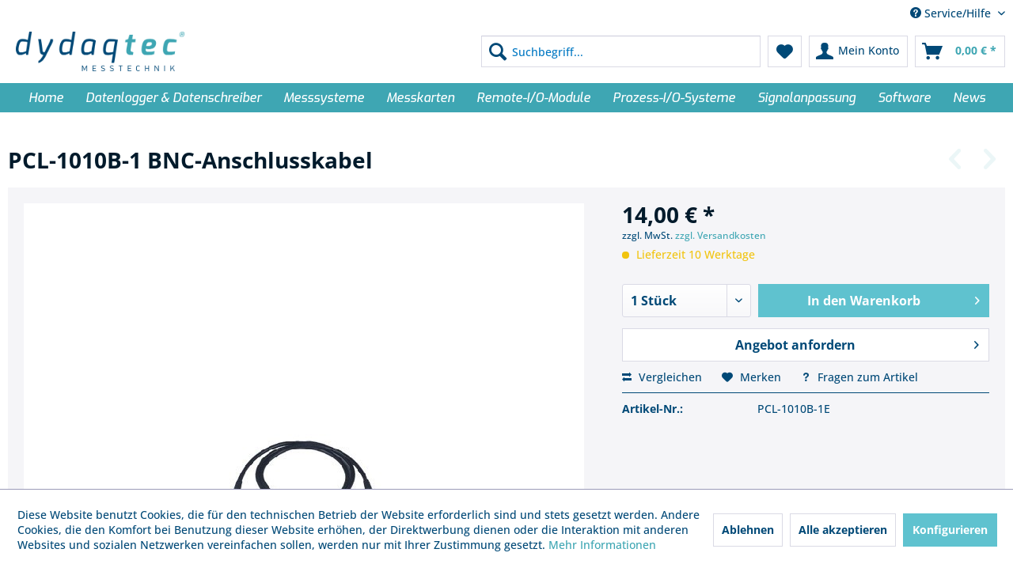

--- FILE ---
content_type: text/html; charset=UTF-8
request_url: https://www.dydaqtec.de/648/pcl-1010b-1-bnc-anschlusskabel
body_size: 15283
content:
<!DOCTYPE html> <html class="no-js" lang="de" itemscope="itemscope" itemtype="https://schema.org/WebPage"> <head> <meta charset="utf-8"> <meta name="author" content="" /> <meta name="robots" content="index,follow" /> <meta name="revisit-after" content="15 days" /> <meta name="keywords" content="Anschlusskabel,BNC,DAQ,Feldverdrahtung,Messtechnik,Messwerterfassung" /> <meta name="description" content="Das BNC-Anschlusskabel hat eine Länge von einem Meter." /> <meta property="og:type" content="product" /> <meta property="og:site_name" content="dydaqtec Online-Shop" /> <meta property="og:url" content="https://www.dydaqtec.de/648/pcl-1010b-1-bnc-anschlusskabel" /> <meta property="og:title" content="PCL-1010B-1 BNC-Anschlusskabel" /> <meta property="og:description" content="" /> <meta property="og:image" content="https://www.dydaqtec.de/media/image/d5/f0/d4/Anschlusskabel_PCL-1010B_S.jpg" /> <meta property="product:brand" content="Advantech" /> <meta property="product:price" content="14,00" /> <meta property="product:product_link" content="https://www.dydaqtec.de/648/pcl-1010b-1-bnc-anschlusskabel" /> <meta name="twitter:card" content="product" /> <meta name="twitter:site" content="dydaqtec Online-Shop" /> <meta name="twitter:title" content="PCL-1010B-1 BNC-Anschlusskabel" /> <meta name="twitter:description" content="" /> <meta name="twitter:image" content="https://www.dydaqtec.de/media/image/d5/f0/d4/Anschlusskabel_PCL-1010B_S.jpg" /> <meta itemprop="copyrightHolder" content="dydaqtec Online-Shop" /> <meta itemprop="copyrightYear" content="2014" /> <meta itemprop="isFamilyFriendly" content="True" /> <meta itemprop="image" content="https://www.dydaqtec.de/media/image/cb/00/1f/dydaqtec_logo.png" /> <meta name="viewport" content="width=device-width, initial-scale=1.0"> <meta name="mobile-web-app-capable" content="yes"> <meta name="apple-mobile-web-app-title" content="dydaqtec Online-Shop"> <meta name="apple-mobile-web-app-capable" content="yes"> <meta name="apple-mobile-web-app-status-bar-style" content="default"> <link rel="apple-touch-icon-precomposed" href="/themes/Frontend/Responsive/frontend/_public/src/img/apple-touch-icon-precomposed.png"> <link rel="shortcut icon" href="https://www.dydaqtec.de/media/unknown/83/71/97/Favicon_dydaqtec.ico"> <meta name="msapplication-navbutton-color" content="#3ea6b3" /> <meta name="application-name" content="dydaqtec Online-Shop" /> <meta name="msapplication-starturl" content="https://www.dydaqtec.de/" /> <meta name="msapplication-window" content="width=1024;height=768" /> <meta name="msapplication-TileImage" content="/themes/Frontend/Responsive/frontend/_public/src/img/win-tile-image.png"> <meta name="msapplication-TileColor" content="#3ea6b3"> <meta name="theme-color" content="#3ea6b3" /> <link rel="canonical" href="https://www.dydaqtec.de/648/pcl-1010b-1-bnc-anschlusskabel" /> <title itemprop="name">BNC-Anschlusskabel | dydaqtec Online-Shop</title> <link href="/web/cache/1768313116_445d765f0962da6d28b13b2bc6d9e0b8.css" media="all" rel="stylesheet" type="text/css" /> <script type="text/javascript">
var values_required = 'Dieses Feld ist erforderlich',
fehler = 0,
auswahl = 'Auswählen',
abwahl = 'Entfernen',
current_controler = 'detail',
isconfianfrage = false,
pixcid = 0,
showforward = 'true',
followcart = 'true',
pcform_plugin_controller = 'https://www.dydaqtec.de/Pixelconfi/Calculate',
blacklist_plugin_controller = 'https://www.dydaqtec.de/Pixelconfi/Blacklist';
</script> <script>
dataLayer = window.dataLayer || [];
// Clear the previous ecommerce object
dataLayer.push({ ecommerce: null });
// Push regular datalayer
dataLayer.push ({"pageTitle":"BNC-Anschlusskabel | dydaqtec Online-Shop","pageCategory":"Detail","pageSubCategory":"","pageCategoryID":0,"productCategoryPath":"","pageSubCategoryID":"","pageCountryCode":"de_DE","pageLanguageCode":"de","pageVersion":1,"pageTestVariation":"1","pageValue":1,"pageAttributes":"1","productID":648,"productStyleID":"","productEAN":"84733080","productName":"PCL-1010B-1 BNC-Anschlusskabel","productPrice":"14.00","productCategory":null,"productCurrency":"EUR","productColor":"","productRealColor":"","productSku":"PCL-1010B-1E"});
// Push new GA4 tags
dataLayer.push({"event":"view_item","ecommerce":{"currency":"EUR","value":"14.00","items":[{"item_id":"PCL-1010B-1E","item_name":"PCL-1010B-1 BNC-Anschlusskabel","affiliation":"dydaqtec Online-Shop","index":0,"item_brand":"Advantech","item_list_id":0,"item_list_name":"Category","price":"14.00","quantity":1}]}});
// Push Remarketing tags
function gtag(){dataLayer.push(arguments);}
gtag('consent', 'default', {
ad_storage: 'denied',
analytics_storage: 'denied',
ad_user_data: 'denied',
ad_personalization: 'denied',
wait_for_update: 500,
});
</script> <script>(function(w,d,s,l,i){w[l]=w[l]||[];w[l].push({'gtm.start':
new Date().getTime(),event:'gtm.js'});var f=d.getElementsByTagName(s)[0],
j=d.createElement(s),dl=l!='dataLayer'?'&l='+l:'';j.async=true;j.src=
'https://www.googletagmanager.com/gtm.js?id='+i+dl;f.parentNode.insertBefore(j,f);
})(window,document,'script','dataLayer','GTM-KNRDGXG');</script> </head> <body class=" is--ctl-detail is--act-index gtm-google-consentmode-active " >  <noscript> <iframe src="https://www.googletagmanager.com/ns.html?id=GTM-KNRDGXG" height="0" width="0" style="display:none;visibility:hidden"> </iframe> </noscript>  <div class="page-wrap"> <noscript class="noscript-main"> <div class="alert is--warning"> <div class="alert--icon"> <i class="icon--element icon--warning"></i> </div> <div class="alert--content"> Um dydaqtec&#x20;Online-Shop in vollem Umfang nutzen zu k&ouml;nnen, empfehlen wir Ihnen Javascript in Ihrem Browser zu aktiveren. </div> </div> </noscript> <header class="header-main"> <div class="top-bar"> <div class="container block-group"> <nav class="top-bar--navigation block" role="menubar">   <div class="navigation--entry entry--compare is--hidden" role="menuitem" aria-haspopup="true" data-drop-down-menu="true">   </div> <div class="navigation--entry entry--service has--drop-down" role="menuitem" aria-haspopup="true" data-drop-down-menu="true"> <i class="icon--service"></i> Service/Hilfe <ul class="service--list is--rounded" role="menu"> <li class="service--entry" role="menuitem"> <a class="service--link" href="https://www.dydaqtec.de/kontakt-formular" title="Kontakt" target="_self"> Kontakt </a> </li> <li class="service--entry" role="menuitem"> <a class="service--link" href="https://www.dydaqtec.de/hilfe/support" title="Hilfe / Support" target="_self"> Hilfe / Support </a> </li> <li class="service--entry" role="menuitem"> <a class="service--link" href="https://www.dydaqtec.de/ueber-uns" title="Über uns" > Über uns </a> </li> <li class="service--entry" role="menuitem"> <a class="service--link" href="https://www.dydaqtec.de/qualitaet" title="Qualität" > Qualität </a> </li> <li class="service--entry" role="menuitem"> <a class="service--link" href="/news/" title="News" target="_self"> News </a> </li> <li class="service--entry" role="menuitem"> <a class="service--link" href="https://www.dydaqtec.de/newsletter" title="Newsletter" > Newsletter </a> </li> <li class="service--entry" role="menuitem"> <a class="service--link" href="https://www.dydaqtec.de/bestellvorgang" title="Bestellvorgang" > Bestellvorgang </a> </li> <li class="service--entry" role="menuitem"> <a class="service--link" href="https://www.dydaqtec.de/reparatur/reklamation" title="Reparatur / Reklamation" target="_self"> Reparatur / Reklamation </a> </li> <li class="service--entry" role="menuitem"> <a class="service--link" href="https://www.dydaqtec.de/versand-und-zahlungsbedingungen" title="Versand und Zahlungsbedingungen" > Versand und Zahlungsbedingungen </a> </li> <li class="service--entry" role="menuitem"> <a class="service--link" href="https://www.dydaqtec.de/agb" title="AGB" > AGB </a> </li> <li class="service--entry" role="menuitem"> <a class="service--link" href="https://www.dydaqtec.de/datenschutz" title="Datenschutz" > Datenschutz </a> </li> <li class="service--entry" role="menuitem"> <a class="service--link" href="https://www.dydaqtec.de/impressum" title="Impressum" > Impressum </a> </li> </ul> </div> </nav> </div> </div> <div class="container header--navigation"> <div class="logo-main block-group" role="banner"> <div class="logo--shop block"> <a class="logo--link" href="https://www.dydaqtec.de/" title="dydaqtec Online-Shop - zur Startseite wechseln"> <picture> <source srcset="https://www.dydaqtec.de/media/image/cb/00/1f/dydaqtec_logo.png" media="(min-width: 78.75em)"> <source srcset="https://www.dydaqtec.de/media/image/cb/00/1f/dydaqtec_logo.png" media="(min-width: 64em)"> <source srcset="https://www.dydaqtec.de/media/image/cb/00/1f/dydaqtec_logo.png" media="(min-width: 48em)"> <img srcset="https://www.dydaqtec.de/media/image/cb/00/1f/dydaqtec_logo.png" alt="dydaqtec Online-Shop - zur Startseite wechseln" /> </picture> </a> </div> </div> <nav class="shop--navigation block-group"> <ul class="navigation--list block-group" role="menubar"> <li class="navigation--entry entry--menu-left" role="menuitem"> <a class="entry--link entry--trigger btn is--icon-left" href="#offcanvas--left" data-offcanvas="true" data-offCanvasSelector=".sidebar-main" aria-label="Menü"> <i class="icon--menu"></i> Menü </a> </li> <li class="navigation--entry entry--search" role="menuitem" data-search="true" aria-haspopup="true" data-minLength="3"> <a class="btn entry--link entry--trigger" href="#show-hide--search" title="Suche anzeigen / schließen" aria-label="Suche anzeigen / schließen"> <i class="icon--search"></i> <span class="search--display">Suchen</span> </a> <form action="/search" method="get" class="main-search--form"> <input type="search" name="sSearch" aria-label="Suchbegriff..." class="main-search--field" autocomplete="off" autocapitalize="off" placeholder="Suchbegriff..." maxlength="30" /> <button type="submit" class="main-search--button" aria-label="Suchen"> <i class="icon--search"></i> <span class="main-search--text">Suchen</span> </button> <div class="form--ajax-loader">&nbsp;</div> </form> <div class="main-search--results"></div> </li>  <li class="navigation--entry entry--notepad" role="menuitem"> <a href="https://www.dydaqtec.de/note" title="Merkzettel" aria-label="Merkzettel" class="btn"> <i class="icon--heart"></i> </a> </li> <li class="navigation--entry entry--account with-slt" role="menuitem" data-offcanvas="true" data-offCanvasSelector=".account--dropdown-navigation"> <a href="https://www.dydaqtec.de/account" title="Mein Konto" aria-label="Mein Konto" class="btn is--icon-left entry--link account--link"> <i class="icon--account"></i> <span class="account--display"> Mein Konto </span> </a> <div class="account--dropdown-navigation"> <div class="navigation--smartphone"> <div class="entry--close-off-canvas"> <a href="#close-account-menu" class="account--close-off-canvas" title="Menü schließen" aria-label="Menü schließen"> Menü schließen <i class="icon--arrow-right"></i> </a> </div> </div> <div class="account--menu is--rounded is--personalized"> <span class="navigation--headline"> Mein Konto </span> <div class="account--menu-container"> <ul class="sidebar--navigation navigation--list is--level0 show--active-items"> <li class="navigation--entry"> <span class="navigation--signin"> <a href="https://www.dydaqtec.de/account#hide-registration" class="blocked--link btn is--primary navigation--signin-btn" data-collapseTarget="#registration" data-action="close"> Anmelden </a> <span class="navigation--register"> oder <a href="https://www.dydaqtec.de/account#show-registration" class="blocked--link" data-collapseTarget="#registration" data-action="open"> registrieren </a> </span> </span> </li> <li class="navigation--entry"> <a href="https://www.dydaqtec.de/account" title="Übersicht" class="navigation--link"> Übersicht </a> </li> <li class="navigation--entry"> <a href="https://www.dydaqtec.de/account/profile" title="Persönliche Daten" class="navigation--link" rel="nofollow"> Persönliche Daten </a> </li> <li class="navigation--entry"> <a href="https://www.dydaqtec.de/address/index/sidebar/" title="Adressen" class="navigation--link" rel="nofollow"> Adressen </a> </li> <li class="navigation--entry"> <a href="https://www.dydaqtec.de/account/payment" title="Zahlungsarten" class="navigation--link" rel="nofollow"> Zahlungsarten </a> </li> <li class="navigation--entry"> <a href="https://www.dydaqtec.de/account/orders" title="Bestellungen" class="navigation--link" rel="nofollow"> Bestellungen </a> </li> <li class="navigation--entry"> <a href="https://www.dydaqtec.de/note" title="Merkzettel" class="navigation--link" rel="nofollow"> Merkzettel </a> </li> </ul> </div> </div> </div> </li> <li class="navigation--entry entry--cart" role="menuitem"> <a class="btn is--icon-left cart--link" href="https://www.dydaqtec.de/checkout/cart" title="Warenkorb" aria-label="Warenkorb"> <span class="cart--display"> Warenkorb </span> <span class="badge is--primary is--minimal cart--quantity is--hidden">0</span> <i class="icon--basket"></i> <span class="cart--amount"> 0,00&nbsp;&euro; * </span> </a> <div class="ajax-loader">&nbsp;</div> </li>  </ul> </nav> <div class="container--ajax-cart" data-collapse-cart="true" data-displayMode="offcanvas"></div> </div> </header> <nav class="navigation-main"> <div class="container" data-menu-scroller="true" data-listSelector=".navigation--list.container" data-viewPortSelector=".navigation--list-wrapper"> <div class="navigation--list-wrapper"> <ul class="navigation--list container" role="menubar" itemscope="itemscope" itemtype="https://schema.org/SiteNavigationElement"> <li class="navigation--entry is--home" role="menuitem"><a class="navigation--link is--first" href="https://www.dydaqtec.de/" title="Home" aria-label="Home" itemprop="url"><span itemprop="name">Home</span></a></li><li class="navigation--entry" role="menuitem"><a class="navigation--link" href="https://www.dydaqtec.de/datenlogger-datenschreiber/" title="Datenlogger & Datenschreiber" aria-label="Datenlogger & Datenschreiber" itemprop="url"><span itemprop="name">Datenlogger & Datenschreiber</span></a></li><li class="navigation--entry" role="menuitem"><a class="navigation--link" href="https://www.dydaqtec.de/messsysteme/" title="Messsysteme" aria-label="Messsysteme" itemprop="url"><span itemprop="name">Messsysteme</span></a></li><li class="navigation--entry" role="menuitem"><a class="navigation--link" href="https://www.dydaqtec.de/messkarten/" title="Messkarten" aria-label="Messkarten" itemprop="url"><span itemprop="name">Messkarten</span></a></li><li class="navigation--entry" role="menuitem"><a class="navigation--link" href="https://www.dydaqtec.de/remote-io-module/" title="Remote-I/O-Module" aria-label="Remote-I/O-Module" itemprop="url"><span itemprop="name">Remote-I/O-Module</span></a></li><li class="navigation--entry" role="menuitem"><a class="navigation--link" href="https://www.dydaqtec.de/prozess-io-systeme/" title="Prozess-I/O-Systeme" aria-label="Prozess-I/O-Systeme" itemprop="url"><span itemprop="name">Prozess-I/O-Systeme</span></a></li><li class="navigation--entry" role="menuitem"><a class="navigation--link" href="https://www.dydaqtec.de/signalanpassung/" title="Signalanpassung" aria-label="Signalanpassung" itemprop="url"><span itemprop="name">Signalanpassung</span></a></li><li class="navigation--entry" role="menuitem"><a class="navigation--link" href="https://www.dydaqtec.de/software/" title="Software" aria-label="Software" itemprop="url"><span itemprop="name">Software</span></a></li><li class="navigation--entry" role="menuitem"><a class="navigation--link" href="https://www.dydaqtec.de/news/" title="News" aria-label="News" itemprop="url"><span itemprop="name">News</span></a></li> </ul> </div> <div class="advanced-menu" data-advanced-menu="true" data-hoverDelay="250"> <div class="menu--container"> <div class="button-container"> <a href="https://www.dydaqtec.de/datenlogger-datenschreiber/" class="button--category" aria-label="Zur Kategorie Datenlogger &amp; Datenschreiber" title="Zur Kategorie Datenlogger &amp; Datenschreiber"> <i class="icon--arrow-right"></i> Zur Kategorie Datenlogger & Datenschreiber </a> <span class="button--close"> <i class="icon--cross"></i> </span> </div> <div class="content--wrapper has--teaser"> <div class="menu--teaser" style="width: 100%;"> <a href="https://www.dydaqtec.de/datenlogger-datenschreiber/" aria-label="Zur Kategorie Datenlogger &amp; Datenschreiber" title="Zur Kategorie Datenlogger &amp; Datenschreiber" class="teaser--image" style="background-image: url(https://www.dydaqtec.de/media/image/f5/d3/1d/dydaqtec_Kategorie_Datenlogger-Schreiber.jpg);"></a> <div class="teaser--headline">Datenlogger & Datenschreiber</div> <div class="teaser--text"> Ausgestattet mit flexiblen Messeingängen, Datenspeicher - mit oder ohne Display - werden diese hilfreichen Systeme einmal konfiguriert und sammeln und überwachen über Wochen oder Monate Prozesse und deren Kenngrößen. Die Messdaten können... <a class="teaser--text-link" href="https://www.dydaqtec.de/datenlogger-datenschreiber/" aria-label="mehr erfahren" title="mehr erfahren"> mehr erfahren </a> </div> </div> </div> </div> <div class="menu--container"> <div class="button-container"> <a href="https://www.dydaqtec.de/messsysteme/" class="button--category" aria-label="Zur Kategorie Messsysteme" title="Zur Kategorie Messsysteme"> <i class="icon--arrow-right"></i> Zur Kategorie Messsysteme </a> <span class="button--close"> <i class="icon--cross"></i> </span> </div> <div class="content--wrapper has--content has--teaser"> <ul class="menu--list menu--level-0 columns--2" style="width: 50%;"> <li class="menu--list-item item--level-0" style="width: 100%"> <a href="https://www.dydaqtec.de/messsysteme/ethernet-messsysteme/" class="menu--list-item-link" aria-label="Ethernet-Messsysteme" title="Ethernet-Messsysteme">Ethernet-Messsysteme</a> </li> <li class="menu--list-item item--level-0" style="width: 100%"> <a href="https://www.dydaqtec.de/messsysteme/usb-messsysteme/" class="menu--list-item-link" aria-label="USB-Messsysteme" title="USB-Messsysteme">USB-Messsysteme</a> <ul class="menu--list menu--level-1 columns--2"> <li class="menu--list-item item--level-1"> <a href="https://www.dydaqtec.de/messsysteme/usb-messsysteme/multifunktions-systeme/" class="menu--list-item-link" aria-label="Multifunktions-Systeme" title="Multifunktions-Systeme">Multifunktions-Systeme</a> </li> <li class="menu--list-item item--level-1"> <a href="https://www.dydaqtec.de/messsysteme/usb-messsysteme/analog-io-systeme/" class="menu--list-item-link" aria-label="Analog-I/O-Systeme" title="Analog-I/O-Systeme">Analog-I/O-Systeme</a> </li> <li class="menu--list-item item--level-1"> <a href="https://www.dydaqtec.de/messsysteme/usb-messsysteme/digital-io-systeme/" class="menu--list-item-link" aria-label="Digital-I/O-Systeme" title="Digital-I/O-Systeme">Digital-I/O-Systeme</a> </li> <li class="menu--list-item item--level-1"> <a href="https://www.dydaqtec.de/messsysteme/usb-messsysteme/io-module/" class="menu--list-item-link" aria-label="I/O-Module" title="I/O-Module">I/O-Module</a> </li> </ul> </li> </ul> <div class="menu--delimiter" style="right: 50%;"></div> <div class="menu--teaser" style="width: 50%;"> <a href="https://www.dydaqtec.de/messsysteme/" aria-label="Zur Kategorie Messsysteme" title="Zur Kategorie Messsysteme" class="teaser--image" style="background-image: url(https://www.dydaqtec.de/media/image/93/d8/87/dydaqtec_Kategorie_Messsysteme.jpg);"></a> <div class="teaser--headline">Messsysteme</div> <div class="teaser--text"> Unsere hochgenauen Messsysteme sind mit einem WLAN-, Ethernet- oder USB-Interface als Datenschnittstelle ausgestattet.&nbsp; Sie sind modular aufgebaut, besitzen Analog-Digital Wandler mit einer Auflösung bis zu 24 Bit und eignen sich zur... <a class="teaser--text-link" href="https://www.dydaqtec.de/messsysteme/" aria-label="mehr erfahren" title="mehr erfahren"> mehr erfahren </a> </div> </div> </div> </div> <div class="menu--container"> <div class="button-container"> <a href="https://www.dydaqtec.de/messkarten/" class="button--category" aria-label="Zur Kategorie Messkarten" title="Zur Kategorie Messkarten"> <i class="icon--arrow-right"></i> Zur Kategorie Messkarten </a> <span class="button--close"> <i class="icon--cross"></i> </span> </div> <div class="content--wrapper has--content has--teaser"> <ul class="menu--list menu--level-0 columns--2" style="width: 50%;"> <li class="menu--list-item item--level-0" style="width: 100%"> <a href="https://www.dydaqtec.de/messkarten/multifunktions-karten/" class="menu--list-item-link" aria-label="Multifunktions-Karten" title="Multifunktions-Karten">Multifunktions-Karten</a> <ul class="menu--list menu--level-1 columns--2"> <li class="menu--list-item item--level-1"> <a href="https://www.dydaqtec.de/messkarten/multifunktions-karten/pci-express-karten/" class="menu--list-item-link" aria-label="PCI-Express Karten" title="PCI-Express Karten">PCI-Express Karten</a> </li> <li class="menu--list-item item--level-1"> <a href="https://www.dydaqtec.de/messkarten/multifunktions-karten/pci-karten/" class="menu--list-item-link" aria-label="PCI Karten" title="PCI Karten">PCI Karten</a> </li> </ul> </li> <li class="menu--list-item item--level-0" style="width: 100%"> <a href="https://www.dydaqtec.de/messkarten/ad-wandler-karten/" class="menu--list-item-link" aria-label="A/D-Wandler-Karten" title="A/D-Wandler-Karten">A/D-Wandler-Karten</a> <ul class="menu--list menu--level-1 columns--2"> <li class="menu--list-item item--level-1"> <a href="https://www.dydaqtec.de/messkarten/ad-wandler-karten/pci-express-karten/" class="menu--list-item-link" aria-label="PCI-Express Karten" title="PCI-Express Karten">PCI-Express Karten</a> </li> <li class="menu--list-item item--level-1"> <a href="https://www.dydaqtec.de/messkarten/ad-wandler-karten/pci-karten/" class="menu--list-item-link" aria-label="PCI Karten" title="PCI Karten">PCI Karten</a> </li> </ul> </li> <li class="menu--list-item item--level-0" style="width: 100%"> <a href="https://www.dydaqtec.de/messkarten/da-wandler-karten/" class="menu--list-item-link" aria-label="D/A-Wandler-Karten" title="D/A-Wandler-Karten">D/A-Wandler-Karten</a> </li> <li class="menu--list-item item--level-0" style="width: 100%"> <a href="https://www.dydaqtec.de/messkarten/digitale-io-karten/" class="menu--list-item-link" aria-label="Digitale I/O-Karten" title="Digitale I/O-Karten">Digitale I/O-Karten</a> <ul class="menu--list menu--level-1 columns--2"> <li class="menu--list-item item--level-1"> <a href="https://www.dydaqtec.de/messkarten/digitale-io-karten/pci-express-karten/" class="menu--list-item-link" aria-label="PCI Express Karten" title="PCI Express Karten">PCI Express Karten</a> </li> <li class="menu--list-item item--level-1"> <a href="https://www.dydaqtec.de/messkarten/digitale-io-karten/pci-karten/" class="menu--list-item-link" aria-label="PCI Karten" title="PCI Karten">PCI Karten</a> </li> </ul> </li> <li class="menu--list-item item--level-0" style="width: 100%"> <a href="https://www.dydaqtec.de/messkarten/zaehler-karten/" class="menu--list-item-link" aria-label="Zähler-Karten" title="Zähler-Karten">Zähler-Karten</a> </li> </ul> <div class="menu--delimiter" style="right: 50%;"></div> <div class="menu--teaser" style="width: 50%;"> <a href="https://www.dydaqtec.de/messkarten/" aria-label="Zur Kategorie Messkarten" title="Zur Kategorie Messkarten" class="teaser--image" style="background-image: url(https://www.dydaqtec.de/media/image/eb/2a/65/dydaqtec_Kategorie_Messkarten.jpg);"></a> <div class="teaser--headline">Messkarten</div> <div class="teaser--text"> Verfügbar für alle PC-Bus-Systeme, mit beleibiger Auflösung und Abtastrate, ausgestattet mit flexiblen Eingangsbereichen, ist die Messkarte von gbm die ideale Basis für messtechnische Applikationen. Ohne großen Kostenaufwand können... <a class="teaser--text-link" href="https://www.dydaqtec.de/messkarten/" aria-label="mehr erfahren" title="mehr erfahren"> mehr erfahren </a> </div> </div> </div> </div> <div class="menu--container"> <div class="button-container"> <a href="https://www.dydaqtec.de/remote-io-module/" class="button--category" aria-label="Zur Kategorie Remote-I/O-Module" title="Zur Kategorie Remote-I/O-Module"> <i class="icon--arrow-right"></i> Zur Kategorie Remote-I/O-Module </a> <span class="button--close"> <i class="icon--cross"></i> </span> </div> <div class="content--wrapper has--content has--teaser"> <ul class="menu--list menu--level-0 columns--2" style="width: 50%;"> <li class="menu--list-item item--level-0" style="width: 100%"> <a href="https://www.dydaqtec.de/remote-io-module/ethernet-interface/" class="menu--list-item-link" aria-label="Ethernet-Interface" title="Ethernet-Interface">Ethernet-Interface</a> <ul class="menu--list menu--level-1 columns--2"> <li class="menu--list-item item--level-1"> <a href="https://www.dydaqtec.de/remote-io-module/ethernet-interface/multifunktions-module/" class="menu--list-item-link" aria-label="Multifunktions-Module" title="Multifunktions-Module">Multifunktions-Module</a> </li> <li class="menu--list-item item--level-1"> <a href="https://www.dydaqtec.de/remote-io-module/ethernet-interface/analog-io-module/" class="menu--list-item-link" aria-label="Analog-I/O-Module" title="Analog-I/O-Module">Analog-I/O-Module</a> </li> <li class="menu--list-item item--level-1"> <a href="https://www.dydaqtec.de/remote-io-module/ethernet-interface/digital-iocounter-module/" class="menu--list-item-link" aria-label="Digital-IO/Counter-Module" title="Digital-IO/Counter-Module">Digital-IO/Counter-Module</a> </li> </ul> </li> <li class="menu--list-item item--level-0" style="width: 100%"> <a href="https://www.dydaqtec.de/remote-io-module/ethernetip-interface/" class="menu--list-item-link" aria-label="Ethernet/IP-Interface" title="Ethernet/IP-Interface">Ethernet/IP-Interface</a> </li> <li class="menu--list-item item--level-0" style="width: 100%"> <a href="https://www.dydaqtec.de/remote-io-module/profinet-interface/" class="menu--list-item-link" aria-label="Profinet-Interface" title="Profinet-Interface">Profinet-Interface</a> </li> <li class="menu--list-item item--level-0" style="width: 100%"> <a href="https://www.dydaqtec.de/remote-io-module/wireless-interface/" class="menu--list-item-link" aria-label="Wireless-Interface" title="Wireless-Interface">Wireless-Interface</a> <ul class="menu--list menu--level-1 columns--2"> <li class="menu--list-item item--level-1"> <a href="https://www.dydaqtec.de/remote-io-module/wireless-interface/analog-io-module/" class="menu--list-item-link" aria-label="Analog-I/O-Module" title="Analog-I/O-Module">Analog-I/O-Module</a> </li> <li class="menu--list-item item--level-1"> <a href="https://www.dydaqtec.de/remote-io-module/wireless-interface/digital-io-module/" class="menu--list-item-link" aria-label="Digital-I/O-Module" title="Digital-I/O-Module">Digital-I/O-Module</a> </li> <li class="menu--list-item item--level-1"> <a href="https://www.dydaqtec.de/remote-io-module/wireless-interface/kommunikations-module/" class="menu--list-item-link" aria-label="Kommunikations-Module" title="Kommunikations-Module">Kommunikations-Module</a> </li> </ul> </li> <li class="menu--list-item item--level-0" style="width: 100%"> <a href="https://www.dydaqtec.de/remote-io-module/rs-485-interface/" class="menu--list-item-link" aria-label="RS-485-Interface" title="RS-485-Interface">RS-485-Interface</a> <ul class="menu--list menu--level-1 columns--2"> <li class="menu--list-item item--level-1"> <a href="https://www.dydaqtec.de/remote-io-module/rs-485-interface/analog-io-module/" class="menu--list-item-link" aria-label="Analog-I/O-Module" title="Analog-I/O-Module">Analog-I/O-Module</a> </li> <li class="menu--list-item item--level-1"> <a href="https://www.dydaqtec.de/remote-io-module/rs-485-interface/digital-iocounter-module/" class="menu--list-item-link" aria-label="Digital-IO/Counter-Module" title="Digital-IO/Counter-Module">Digital-IO/Counter-Module</a> </li> </ul> </li> </ul> <div class="menu--delimiter" style="right: 50%;"></div> <div class="menu--teaser" style="width: 50%;"> <a href="https://www.dydaqtec.de/remote-io-module/" aria-label="Zur Kategorie Remote-I/O-Module" title="Zur Kategorie Remote-I/O-Module" class="teaser--image" style="background-image: url(https://www.dydaqtec.de/media/image/de/ce/0f/dydaqtec_Kategorie_Remote-IO-Module.jpg);"></a> <div class="teaser--headline">Remote-I/O-Module</div> <div class="teaser--text"> Gesteuert von einem Mikroprozessor und umschlossen von einem widerstandsfähigen Plastik-Gehäuse bieten die Module analoge und digitale I/O sowie eine ebenso simple wie robuste Kommunikation über RS-485 oder Ethernet. Sie sind wichtige Bausteine... <a class="teaser--text-link" href="https://www.dydaqtec.de/remote-io-module/" aria-label="mehr erfahren" title="mehr erfahren"> mehr erfahren </a> </div> </div> </div> </div> <div class="menu--container"> <div class="button-container"> <a href="https://www.dydaqtec.de/prozess-io-systeme/" class="button--category" aria-label="Zur Kategorie Prozess-I/O-Systeme" title="Zur Kategorie Prozess-I/O-Systeme"> <i class="icon--arrow-right"></i> Zur Kategorie Prozess-I/O-Systeme </a> <span class="button--close"> <i class="icon--cross"></i> </span> </div> <div class="content--wrapper has--content has--teaser"> <ul class="menu--list menu--level-0 columns--2" style="width: 50%;"> <li class="menu--list-item item--level-0" style="width: 100%"> <a href="https://www.dydaqtec.de/prozess-io-systeme/basis-systeme/" class="menu--list-item-link" aria-label="Basis-Systeme" title="Basis-Systeme">Basis-Systeme</a> </li> <li class="menu--list-item item--level-0" style="width: 100%"> <a href="https://www.dydaqtec.de/prozess-io-systeme/io-module/" class="menu--list-item-link" aria-label="I/O-Module" title="I/O-Module">I/O-Module</a> </li> </ul> <div class="menu--delimiter" style="right: 50%;"></div> <div class="menu--teaser" style="width: 50%;"> <a href="https://www.dydaqtec.de/prozess-io-systeme/" aria-label="Zur Kategorie Prozess-I/O-Systeme" title="Zur Kategorie Prozess-I/O-Systeme" class="teaser--image" style="background-image: url(https://www.dydaqtec.de/media/image/63/64/5a/dydaqtec_Kategorie_Prozess-IO-Systeme.jpg);"></a> <div class="teaser--headline">Prozess-I/O-Systeme</div> <div class="teaser--text"> Die Prozess-I/O-Systeme sind modular aufgebaut. Sie können bis zu acht steckbare I/O-Module aufnehmen, die durch ihre Ausstattung mit isolierten analogen oder digitalen Ein- oder Ausgängen Prozess- und Sensor-Daten erfassen oder Aktoren... <a class="teaser--text-link" href="https://www.dydaqtec.de/prozess-io-systeme/" aria-label="mehr erfahren" title="mehr erfahren"> mehr erfahren </a> </div> </div> </div> </div> <div class="menu--container"> <div class="button-container"> <a href="https://www.dydaqtec.de/signalanpassung/" class="button--category" aria-label="Zur Kategorie Signalanpassung" title="Zur Kategorie Signalanpassung"> <i class="icon--arrow-right"></i> Zur Kategorie Signalanpassung </a> <span class="button--close"> <i class="icon--cross"></i> </span> </div> <div class="content--wrapper has--content has--teaser"> <ul class="menu--list menu--level-0 columns--2" style="width: 50%;"> <li class="menu--list-item item--level-0" style="width: 100%"> <a href="https://www.dydaqtec.de/signalanpassung/signalanpassungsmodule/" class="menu--list-item-link" aria-label="Signalanpassungsmodule" title="Signalanpassungsmodule">Signalanpassungsmodule</a> <ul class="menu--list menu--level-1 columns--2"> <li class="menu--list-item item--level-1"> <a href="https://www.dydaqtec.de/signalanpassung/signalanpassungsmodule/spannung/" class="menu--list-item-link" aria-label="Spannung" title="Spannung">Spannung</a> </li> <li class="menu--list-item item--level-1"> <a href="https://www.dydaqtec.de/signalanpassung/signalanpassungsmodule/strom/" class="menu--list-item-link" aria-label="Strom" title="Strom">Strom</a> </li> <li class="menu--list-item item--level-1"> <a href="https://www.dydaqtec.de/signalanpassung/signalanpassungsmodule/temperatur/" class="menu--list-item-link" aria-label="Temperatur" title="Temperatur">Temperatur</a> </li> <li class="menu--list-item item--level-1"> <a href="https://www.dydaqtec.de/signalanpassung/signalanpassungsmodule/sonstige/" class="menu--list-item-link" aria-label="Sonstige" title="Sonstige">Sonstige</a> </li> </ul> </li> <li class="menu--list-item item--level-0" style="width: 100%"> <a href="https://www.dydaqtec.de/signalanpassung/messverstaerker/" class="menu--list-item-link" aria-label="Messverstärker" title="Messverstärker">Messverstärker</a> </li> <li class="menu--list-item item--level-0" style="width: 100%"> <a href="https://www.dydaqtec.de/signalanpassung/kundenspezifisch/" class="menu--list-item-link" aria-label="Kundenspezifisch" title="Kundenspezifisch">Kundenspezifisch</a> </li> </ul> <div class="menu--delimiter" style="right: 50%;"></div> <div class="menu--teaser" style="width: 50%;"> <a href="https://www.dydaqtec.de/signalanpassung/" aria-label="Zur Kategorie Signalanpassung" title="Zur Kategorie Signalanpassung" class="teaser--image" style="background-image: url(https://www.dydaqtec.de/media/image/eb/03/d2/dydaqtec_Kategorie_Signalanpassung.jpg);"></a> <div class="teaser--headline">Signalanpassung</div> <div class="teaser--text"> Oft stehen Prozessgrößen nicht in einem Bereich zur Verfügung, dass sie direkt an das erfassende Gerät angeschlossen werden können. Hier kommt unsere Signalanpassung zum Einsatz. Kleine Module wandeln Temperaturen, Frequenzen, Spannungen oder... <a class="teaser--text-link" href="https://www.dydaqtec.de/signalanpassung/" aria-label="mehr erfahren" title="mehr erfahren"> mehr erfahren </a> </div> </div> </div> </div> <div class="menu--container"> <div class="button-container"> <a href="https://www.dydaqtec.de/software/" class="button--category" aria-label="Zur Kategorie Software" title="Zur Kategorie Software"> <i class="icon--arrow-right"></i> Zur Kategorie Software </a> <span class="button--close"> <i class="icon--cross"></i> </span> </div> <div class="content--wrapper has--teaser"> <div class="menu--teaser" style="width: 100%;"> <a href="https://www.dydaqtec.de/software/" aria-label="Zur Kategorie Software" title="Zur Kategorie Software" class="teaser--image" style="background-image: url(https://www.dydaqtec.de/media/image/70/64/58/dydaqtec_Kategorie_SoftwareiAEUVhQhXsGao.jpg);"></a> <div class="teaser--headline">Software</div> <div class="teaser--text"> Standard-Software für messtechnische Applikationen kommt mit einem großen Vorrat an Funktionen, die Ihnen als Anwender das Leben bei der Entwicklung einer Applikation erleichtern. Und wenn der Standard einmal nicht flexibel genug ist, entwickeln... <a class="teaser--text-link" href="https://www.dydaqtec.de/software/" aria-label="mehr erfahren" title="mehr erfahren"> mehr erfahren </a> </div> </div> </div> </div> <div class="menu--container"> <div class="button-container"> <a href="https://www.dydaqtec.de/news/" class="button--category" aria-label="Zur Kategorie News" title="Zur Kategorie News"> <i class="icon--arrow-right"></i> Zur Kategorie News </a> <span class="button--close"> <i class="icon--cross"></i> </span> </div> </div> </div> </div> </nav> <section class="content-main container block-group"> <div class="content-main--inner"> <div id='cookie-consent' class='off-canvas is--left block-transition' data-cookie-consent-manager='true' data-cookieTimeout='60'> <div class='cookie-consent--header cookie-consent--close'> Cookie-Einstellungen <i class="icon--arrow-right"></i> </div> <div class='cookie-consent--description'> Diese Website benutzt Cookies, die für den technischen Betrieb der Website erforderlich sind und stets gesetzt werden. Andere Cookies, die den Komfort bei Benutzung dieser Website erhöhen, der Direktwerbung dienen oder die Interaktion mit anderen Websites und sozialen Netzwerken vereinfachen sollen, werden nur mit Ihrer Zustimmung gesetzt. </div> <div class='cookie-consent--configuration'> <div class='cookie-consent--configuration-header'> <div class='cookie-consent--configuration-header-text'>Konfiguration</div> </div> <div class='cookie-consent--configuration-main'> <div class='cookie-consent--group'> <input type="hidden" class="cookie-consent--group-name" value="technical" /> <label class="cookie-consent--group-state cookie-consent--state-input cookie-consent--required"> <input type="checkbox" name="technical-state" class="cookie-consent--group-state-input" disabled="disabled" checked="checked"/> <span class="cookie-consent--state-input-element"></span> </label> <div class='cookie-consent--group-title' data-collapse-panel='true' data-contentSiblingSelector=".cookie-consent--group-container"> <div class="cookie-consent--group-title-label cookie-consent--state-label"> Technisch erforderlich </div> <span class="cookie-consent--group-arrow is-icon--right"> <i class="icon--arrow-right"></i> </span> </div> <div class='cookie-consent--group-container'> <div class='cookie-consent--group-description'> Diese Cookies sind für die Grundfunktionen des Shops notwendig. </div> <div class='cookie-consent--cookies-container'> <div class='cookie-consent--cookie'> <input type="hidden" class="cookie-consent--cookie-name" value="cookieDeclined" /> <label class="cookie-consent--cookie-state cookie-consent--state-input cookie-consent--required"> <input type="checkbox" name="cookieDeclined-state" class="cookie-consent--cookie-state-input" disabled="disabled" checked="checked" /> <span class="cookie-consent--state-input-element"></span> </label> <div class='cookie--label cookie-consent--state-label'> "Alle Cookies ablehnen" Cookie </div> </div> <div class='cookie-consent--cookie'> <input type="hidden" class="cookie-consent--cookie-name" value="allowCookie" /> <label class="cookie-consent--cookie-state cookie-consent--state-input cookie-consent--required"> <input type="checkbox" name="allowCookie-state" class="cookie-consent--cookie-state-input" disabled="disabled" checked="checked" /> <span class="cookie-consent--state-input-element"></span> </label> <div class='cookie--label cookie-consent--state-label'> "Alle Cookies annehmen" Cookie </div> </div> <div class='cookie-consent--cookie'> <input type="hidden" class="cookie-consent--cookie-name" value="shop" /> <label class="cookie-consent--cookie-state cookie-consent--state-input cookie-consent--required"> <input type="checkbox" name="shop-state" class="cookie-consent--cookie-state-input" disabled="disabled" checked="checked" /> <span class="cookie-consent--state-input-element"></span> </label> <div class='cookie--label cookie-consent--state-label'> Ausgewählter Shop </div> </div> <div class='cookie-consent--cookie'> <input type="hidden" class="cookie-consent--cookie-name" value="csrf_token" /> <label class="cookie-consent--cookie-state cookie-consent--state-input cookie-consent--required"> <input type="checkbox" name="csrf_token-state" class="cookie-consent--cookie-state-input" disabled="disabled" checked="checked" /> <span class="cookie-consent--state-input-element"></span> </label> <div class='cookie--label cookie-consent--state-label'> CSRF-Token </div> </div> <div class='cookie-consent--cookie'> <input type="hidden" class="cookie-consent--cookie-name" value="cookiePreferences" /> <label class="cookie-consent--cookie-state cookie-consent--state-input cookie-consent--required"> <input type="checkbox" name="cookiePreferences-state" class="cookie-consent--cookie-state-input" disabled="disabled" checked="checked" /> <span class="cookie-consent--state-input-element"></span> </label> <div class='cookie--label cookie-consent--state-label'> Cookie-Einstellungen </div> </div> <div class='cookie-consent--cookie'> <input type="hidden" class="cookie-consent--cookie-name" value="x-cache-context-hash" /> <label class="cookie-consent--cookie-state cookie-consent--state-input cookie-consent--required"> <input type="checkbox" name="x-cache-context-hash-state" class="cookie-consent--cookie-state-input" disabled="disabled" checked="checked" /> <span class="cookie-consent--state-input-element"></span> </label> <div class='cookie--label cookie-consent--state-label'> Individuelle Preise </div> </div> <div class='cookie-consent--cookie'> <input type="hidden" class="cookie-consent--cookie-name" value="slt" /> <label class="cookie-consent--cookie-state cookie-consent--state-input cookie-consent--required"> <input type="checkbox" name="slt-state" class="cookie-consent--cookie-state-input" disabled="disabled" checked="checked" /> <span class="cookie-consent--state-input-element"></span> </label> <div class='cookie--label cookie-consent--state-label'> Kunden-Wiedererkennung </div> </div> <div class='cookie-consent--cookie'> <input type="hidden" class="cookie-consent--cookie-name" value="nocache" /> <label class="cookie-consent--cookie-state cookie-consent--state-input cookie-consent--required"> <input type="checkbox" name="nocache-state" class="cookie-consent--cookie-state-input" disabled="disabled" checked="checked" /> <span class="cookie-consent--state-input-element"></span> </label> <div class='cookie--label cookie-consent--state-label'> Kundenspezifisches Caching </div> </div> <div class='cookie-consent--cookie'> <input type="hidden" class="cookie-consent--cookie-name" value="session" /> <label class="cookie-consent--cookie-state cookie-consent--state-input cookie-consent--required"> <input type="checkbox" name="session-state" class="cookie-consent--cookie-state-input" disabled="disabled" checked="checked" /> <span class="cookie-consent--state-input-element"></span> </label> <div class='cookie--label cookie-consent--state-label'> Session </div> </div> <div class='cookie-consent--cookie'> <input type="hidden" class="cookie-consent--cookie-name" value="currency" /> <label class="cookie-consent--cookie-state cookie-consent--state-input cookie-consent--required"> <input type="checkbox" name="currency-state" class="cookie-consent--cookie-state-input" disabled="disabled" checked="checked" /> <span class="cookie-consent--state-input-element"></span> </label> <div class='cookie--label cookie-consent--state-label'> Währungswechsel </div> </div> </div> </div> </div> <div class='cookie-consent--group'> <input type="hidden" class="cookie-consent--group-name" value="comfort" /> <label class="cookie-consent--group-state cookie-consent--state-input"> <input type="checkbox" name="comfort-state" class="cookie-consent--group-state-input"/> <span class="cookie-consent--state-input-element"></span> </label> <div class='cookie-consent--group-title' data-collapse-panel='true' data-contentSiblingSelector=".cookie-consent--group-container"> <div class="cookie-consent--group-title-label cookie-consent--state-label"> Komfortfunktionen </div> <span class="cookie-consent--group-arrow is-icon--right"> <i class="icon--arrow-right"></i> </span> </div> <div class='cookie-consent--group-container'> <div class='cookie-consent--group-description'> Diese Cookies werden genutzt um das Einkaufserlebnis noch ansprechender zu gestalten, beispielsweise für die Wiedererkennung des Besuchers. </div> <div class='cookie-consent--cookies-container'> <div class='cookie-consent--cookie'> <input type="hidden" class="cookie-consent--cookie-name" value="sUniqueID" /> <label class="cookie-consent--cookie-state cookie-consent--state-input"> <input type="checkbox" name="sUniqueID-state" class="cookie-consent--cookie-state-input" /> <span class="cookie-consent--state-input-element"></span> </label> <div class='cookie--label cookie-consent--state-label'> Merkzettel </div> </div> </div> </div> </div> <div class='cookie-consent--group'> <input type="hidden" class="cookie-consent--group-name" value="statistics" /> <label class="cookie-consent--group-state cookie-consent--state-input"> <input type="checkbox" name="statistics-state" class="cookie-consent--group-state-input"/> <span class="cookie-consent--state-input-element"></span> </label> <div class='cookie-consent--group-title' data-collapse-panel='true' data-contentSiblingSelector=".cookie-consent--group-container"> <div class="cookie-consent--group-title-label cookie-consent--state-label"> Statistik & Tracking </div> <span class="cookie-consent--group-arrow is-icon--right"> <i class="icon--arrow-right"></i> </span> </div> <div class='cookie-consent--group-container'> <div class='cookie-consent--cookies-container'> <div class='cookie-consent--cookie'> <input type="hidden" class="cookie-consent--cookie-name" value="x-ua-device" /> <label class="cookie-consent--cookie-state cookie-consent--state-input"> <input type="checkbox" name="x-ua-device-state" class="cookie-consent--cookie-state-input" /> <span class="cookie-consent--state-input-element"></span> </label> <div class='cookie--label cookie-consent--state-label'> Endgeräteerkennung </div> </div> <div class='cookie-consent--cookie'> <input type="hidden" class="cookie-consent--cookie-name" value="dtgsAllowGtmTracking" /> <label class="cookie-consent--cookie-state cookie-consent--state-input"> <input type="checkbox" name="dtgsAllowGtmTracking-state" class="cookie-consent--cookie-state-input" /> <span class="cookie-consent--state-input-element"></span> </label> <div class='cookie--label cookie-consent--state-label'> Kauf- und Surfverhalten mit Google Tag Manager </div> </div> <div class='cookie-consent--cookie'> <input type="hidden" class="cookie-consent--cookie-name" value="partner" /> <label class="cookie-consent--cookie-state cookie-consent--state-input"> <input type="checkbox" name="partner-state" class="cookie-consent--cookie-state-input" /> <span class="cookie-consent--state-input-element"></span> </label> <div class='cookie--label cookie-consent--state-label'> Partnerprogramm </div> </div> </div> </div> </div> </div> </div> <div class="cookie-consent--save"> <input class="cookie-consent--save-button btn is--primary" type="button" value="Einstellungen speichern" /> </div> </div> <aside class="sidebar-main off-canvas"> <div class="navigation--smartphone"> <ul class="navigation--list "> <li class="navigation--entry entry--close-off-canvas"> <a href="#close-categories-menu" title="Menü schließen" class="navigation--link"> Menü schließen <i class="icon--arrow-right"></i> </a> </li> </ul> <div class="mobile--switches">   </div> </div> <div class="sidebar--categories-wrapper" data-subcategory-nav="true" data-mainCategoryId="125" data-categoryId="0" data-fetchUrl=""> <div class="categories--headline navigation--headline"> Kategorien </div> <div class="sidebar--categories-navigation"> <ul class="sidebar--navigation categories--navigation navigation--list is--drop-down is--level0 is--rounded" role="menu"> <li class="navigation--entry" role="menuitem"> <a class="navigation--link" href="https://www.dydaqtec.de/datenlogger-datenschreiber/" data-categoryId="127" data-fetchUrl="/widgets/listing/getCategory/categoryId/127" title="Datenlogger &amp; Datenschreiber" > Datenlogger & Datenschreiber </a> </li> <li class="navigation--entry has--sub-children" role="menuitem"> <a class="navigation--link link--go-forward" href="https://www.dydaqtec.de/messsysteme/" data-categoryId="203" data-fetchUrl="/widgets/listing/getCategory/categoryId/203" title="Messsysteme" > Messsysteme <span class="is--icon-right"> <i class="icon--arrow-right"></i> </span> </a> </li> <li class="navigation--entry has--sub-children" role="menuitem"> <a class="navigation--link link--go-forward" href="https://www.dydaqtec.de/messkarten/" data-categoryId="129" data-fetchUrl="/widgets/listing/getCategory/categoryId/129" title="Messkarten" > Messkarten <span class="is--icon-right"> <i class="icon--arrow-right"></i> </span> </a> </li> <li class="navigation--entry has--sub-children" role="menuitem"> <a class="navigation--link link--go-forward" href="https://www.dydaqtec.de/remote-io-module/" data-categoryId="131" data-fetchUrl="/widgets/listing/getCategory/categoryId/131" title="Remote-I/O-Module" > Remote-I/O-Module <span class="is--icon-right"> <i class="icon--arrow-right"></i> </span> </a> </li> <li class="navigation--entry has--sub-children" role="menuitem"> <a class="navigation--link link--go-forward" href="https://www.dydaqtec.de/prozess-io-systeme/" data-categoryId="132" data-fetchUrl="/widgets/listing/getCategory/categoryId/132" title="Prozess-I/O-Systeme" > Prozess-I/O-Systeme <span class="is--icon-right"> <i class="icon--arrow-right"></i> </span> </a> </li> <li class="navigation--entry has--sub-children" role="menuitem"> <a class="navigation--link link--go-forward" href="https://www.dydaqtec.de/signalanpassung/" data-categoryId="133" data-fetchUrl="/widgets/listing/getCategory/categoryId/133" title="Signalanpassung" > Signalanpassung <span class="is--icon-right"> <i class="icon--arrow-right"></i> </span> </a> </li> <li class="navigation--entry" role="menuitem"> <a class="navigation--link" href="https://www.dydaqtec.de/software/" data-categoryId="134" data-fetchUrl="/widgets/listing/getCategory/categoryId/134" title="Software" > Software </a> </li> <li class="navigation--entry" role="menuitem"> <a class="navigation--link" href="https://www.dydaqtec.de/news/" data-categoryId="210" data-fetchUrl="/widgets/listing/getCategory/categoryId/210" title="News" > News </a> </li> </ul> </div> <div class="shop-sites--container is--rounded"> <div class="shop-sites--headline navigation--headline"> Informationen </div> <ul class="shop-sites--navigation sidebar--navigation navigation--list is--drop-down is--level0" role="menu"> <li class="navigation--entry" role="menuitem"> <a class="navigation--link" href="https://www.dydaqtec.de/kontakt-formular" title="Kontakt" data-categoryId="55" data-fetchUrl="/widgets/listing/getCustomPage/pageId/55" target="_self"> Kontakt </a> </li> <li class="navigation--entry" role="menuitem"> <a class="navigation--link" href="https://www.dydaqtec.de/hilfe/support" title="Hilfe / Support" data-categoryId="2" data-fetchUrl="/widgets/listing/getCustomPage/pageId/2" target="_self"> Hilfe / Support </a> </li> <li class="navigation--entry" role="menuitem"> <a class="navigation--link" href="https://www.dydaqtec.de/ueber-uns" title="Über uns" data-categoryId="9" data-fetchUrl="/widgets/listing/getCustomPage/pageId/9" > Über uns </a> </li> <li class="navigation--entry" role="menuitem"> <a class="navigation--link" href="https://www.dydaqtec.de/qualitaet" title="Qualität" data-categoryId="47" data-fetchUrl="/widgets/listing/getCustomPage/pageId/47" > Qualität </a> </li> <li class="navigation--entry" role="menuitem"> <a class="navigation--link" href="/news/" title="News" data-categoryId="53" data-fetchUrl="/widgets/listing/getCustomPage/pageId/53" target="_self"> News </a> </li> <li class="navigation--entry" role="menuitem"> <a class="navigation--link" href="https://www.dydaqtec.de/newsletter" title="Newsletter" data-categoryId="26" data-fetchUrl="/widgets/listing/getCustomPage/pageId/26" > Newsletter </a> </li> <li class="navigation--entry" role="menuitem"> <a class="navigation--link" href="https://www.dydaqtec.de/bestellvorgang" title="Bestellvorgang" data-categoryId="54" data-fetchUrl="/widgets/listing/getCustomPage/pageId/54" > Bestellvorgang </a> </li> <li class="navigation--entry" role="menuitem"> <a class="navigation--link" href="https://www.dydaqtec.de/reparatur/reklamation" title="Reparatur / Reklamation" data-categoryId="39" data-fetchUrl="/widgets/listing/getCustomPage/pageId/39" target="_self"> Reparatur / Reklamation </a> </li> <li class="navigation--entry" role="menuitem"> <a class="navigation--link" href="https://www.dydaqtec.de/versand-und-zahlungsbedingungen" title="Versand und Zahlungsbedingungen" data-categoryId="6" data-fetchUrl="/widgets/listing/getCustomPage/pageId/6" > Versand und Zahlungsbedingungen </a> </li> <li class="navigation--entry" role="menuitem"> <a class="navigation--link" href="https://www.dydaqtec.de/agb" title="AGB" data-categoryId="4" data-fetchUrl="/widgets/listing/getCustomPage/pageId/4" > AGB </a> </li> <li class="navigation--entry" role="menuitem"> <a class="navigation--link" href="https://www.dydaqtec.de/datenschutz" title="Datenschutz" data-categoryId="7" data-fetchUrl="/widgets/listing/getCustomPage/pageId/7" > Datenschutz </a> </li> <li class="navigation--entry" role="menuitem"> <a class="navigation--link" href="https://www.dydaqtec.de/impressum" title="Impressum" data-categoryId="3" data-fetchUrl="/widgets/listing/getCustomPage/pageId/3" > Impressum </a> </li> </ul> </div> </div> </aside> <div class="content--wrapper"> <div class="content product--details" itemscope itemtype="https://schema.org/Product" data-product-navigation="/widgets/listing/productNavigation" data-category-id="0" data-main-ordernumber="PCL-1010B-1E" data-ajax-wishlist="true" data-compare-ajax="true" data-ajax-variants-container="true"> <header class="product--header"> <div class="product--info"> <h1 class="product--title" itemprop="name"> PCL-1010B-1 BNC-Anschlusskabel </h1> <meta itemprop="gtin8" content="84733080"/> <nav class="product--navigation"> <a href="#" class="navigation--link link--prev"> <div class="link--prev-button"> <span class="link--prev-inner">Zurück</span> </div> <div class="image--wrapper"> <div class="image--container"></div> </div> </a> <a href="#" class="navigation--link link--next"> <div class="link--next-button"> <span class="link--next-inner">Vor</span> </div> <div class="image--wrapper"> <div class="image--container"></div> </div> </a> </nav> </div> </header> <div class="product--detail-upper block-group"> <div class="product--image-container image-slider product--image-zoom" data-image-slider="true" data-image-gallery="true" data-maxZoom="0" data-thumbnails=".image--thumbnails" > <div class="image-slider--container no--thumbnails"> <div class="image-slider--slide"> <div class="image--box image-slider--item"> <span class="image--element" data-img-large="https://www.dydaqtec.de/media/image/5f/1c/87/Anschlusskabel_PCL-1010B_S_1280x1280.jpg" data-img-small="https://www.dydaqtec.de/media/image/69/dc/10/Anschlusskabel_PCL-1010B_S_200x200.jpg" data-img-original="https://www.dydaqtec.de/media/image/d5/f0/d4/Anschlusskabel_PCL-1010B_S.jpg" data-alt="BNC-Anschlusskabel PCL-1010B-1"> <span class="image--media"> <img srcset="https://www.dydaqtec.de/media/image/d5/5f/6a/Anschlusskabel_PCL-1010B_S_600x600.jpg, https://www.dydaqtec.de/media/image/64/b6/77/Anschlusskabel_PCL-1010B_S_600x600@2x.jpg 2x" src="https://www.dydaqtec.de/media/image/d5/5f/6a/Anschlusskabel_PCL-1010B_S_600x600.jpg" alt="BNC-Anschlusskabel PCL-1010B-1" itemprop="image" /> </span> </span> </div> </div> </div> </div> <div class="product--buybox block"> <div class="is--hidden" itemprop="brand" itemtype="https://schema.org/Brand" itemscope> <meta itemprop="name" content="Advantech" /> </div> <meta itemprop="weight" content="0.04 kg"/> <div itemprop="offers" itemscope itemtype="https://schema.org/Offer" class="buybox--inner"> <meta itemprop="priceCurrency" content="EUR"/> <span itemprop="priceSpecification" itemscope itemtype="https://schema.org/PriceSpecification"> <meta itemprop="valueAddedTaxIncluded" content="false"/> </span> <meta itemprop="url" content="https://www.dydaqtec.de/648/pcl-1010b-1-bnc-anschlusskabel"/> <div class="product--price price--default"> <span class="price--content content--default"> <meta itemprop="price" content="14.00"> 14,00&nbsp;&euro; * </span> </div> <p class="product--tax" data-content="" data-modalbox="true" data-targetSelector="a" data-mode="ajax"> zzgl. MwSt. <a title="Versandkosten" href="https://www.dydaqtec.de/versand-und-zahlungsbedingungen" style="text-decoration:underline">zzgl. Versandkosten</a> </p> <div class="product--delivery"> <link itemprop="availability" href="https://schema.org/LimitedAvailability" /> <p class="delivery--information"> <span class="delivery--text delivery--text-more-is-coming"> <i class="delivery--status-icon delivery--status-more-is-coming"></i> Lieferzeit 10 Werktage </span> </p> </div> <div class="product--configurator"> </div> <form name="sAddToBasket" method="post" action="https://www.dydaqtec.de/checkout/addArticle" class="buybox--form" data-add-article="true" data-eventName="submit" data-showModal="false" data-addArticleUrl="https://www.dydaqtec.de/checkout/ajaxAddArticleCart"> <input type="hidden" name="dtgsGtmArticleName" value="PCL-1010B-1 BNC-Anschlusskabel"/> <input type="hidden" name="dtgsGtmArticlePrice" value="14.00"/> <input type="hidden" name="dtgsGtmArticleBrand" value="Advantech"/> <input type="hidden" name="dtgsGtmArticleCategoryId" value="0"/> <input type="hidden" name="dtgsGtmArticleCategoryName" value=""/> <input type="hidden" name="dtgsGtmCurrency" value="EUR"/> <input type="hidden" name="sActionIdentifier" value=""/> <input type="hidden" name="sAddAccessories" id="sAddAccessories" value=""/> <input type="hidden" name="sAdd" value="PCL-1010B-1E"/> <div class="buybox--button-container block-group"> <div class="buybox--quantity block"> <div class="select-field"> <select id="sQuantity" name="sQuantity" class="quantity--select"> <option value="1">1 Stück</option> <option value="2">2 Stück</option> <option value="3">3 Stück</option> <option value="4">4 Stück</option> <option value="5">5 Stück</option> <option value="6">6 Stück</option> <option value="7">7 Stück</option> <option value="8">8 Stück</option> <option value="9">9 Stück</option> <option value="10">10 Stück</option> <option value="11">11 Stück</option> <option value="12">12 Stück</option> <option value="13">13 Stück</option> <option value="14">14 Stück</option> <option value="15">15 Stück</option> <option value="16">16 Stück</option> <option value="17">17 Stück</option> <option value="18">18 Stück</option> <option value="19">19 Stück</option> <option value="20">20 Stück</option> <option value="21">21 Stück</option> <option value="22">22 Stück</option> <option value="23">23 Stück</option> <option value="24">24 Stück</option> <option value="25">25 Stück</option> <option value="26">26 Stück</option> <option value="27">27 Stück</option> <option value="28">28 Stück</option> <option value="29">29 Stück</option> <option value="30">30 Stück</option> <option value="31">31 Stück</option> <option value="32">32 Stück</option> <option value="33">33 Stück</option> <option value="34">34 Stück</option> <option value="35">35 Stück</option> <option value="36">36 Stück</option> <option value="37">37 Stück</option> <option value="38">38 Stück</option> <option value="39">39 Stück</option> <option value="40">40 Stück</option> <option value="41">41 Stück</option> <option value="42">42 Stück</option> <option value="43">43 Stück</option> <option value="44">44 Stück</option> <option value="45">45 Stück</option> <option value="46">46 Stück</option> <option value="47">47 Stück</option> <option value="48">48 Stück</option> <option value="49">49 Stück</option> <option value="50">50 Stück</option> <option value="51">51 Stück</option> <option value="52">52 Stück</option> <option value="53">53 Stück</option> <option value="54">54 Stück</option> <option value="55">55 Stück</option> <option value="56">56 Stück</option> <option value="57">57 Stück</option> <option value="58">58 Stück</option> <option value="59">59 Stück</option> <option value="60">60 Stück</option> <option value="61">61 Stück</option> <option value="62">62 Stück</option> <option value="63">63 Stück</option> <option value="64">64 Stück</option> <option value="65">65 Stück</option> <option value="66">66 Stück</option> <option value="67">67 Stück</option> <option value="68">68 Stück</option> <option value="69">69 Stück</option> <option value="70">70 Stück</option> <option value="71">71 Stück</option> <option value="72">72 Stück</option> <option value="73">73 Stück</option> <option value="74">74 Stück</option> <option value="75">75 Stück</option> <option value="76">76 Stück</option> <option value="77">77 Stück</option> <option value="78">78 Stück</option> <option value="79">79 Stück</option> <option value="80">80 Stück</option> <option value="81">81 Stück</option> <option value="82">82 Stück</option> <option value="83">83 Stück</option> <option value="84">84 Stück</option> <option value="85">85 Stück</option> <option value="86">86 Stück</option> <option value="87">87 Stück</option> <option value="88">88 Stück</option> <option value="89">89 Stück</option> <option value="90">90 Stück</option> <option value="91">91 Stück</option> <option value="92">92 Stück</option> <option value="93">93 Stück</option> <option value="94">94 Stück</option> <option value="95">95 Stück</option> <option value="96">96 Stück</option> <option value="97">97 Stück</option> <option value="98">98 Stück</option> <option value="99">99 Stück</option> <option value="100">100 Stück</option> </select> </div> </div> <button class="buybox--button block btn is--primary is--icon-right is--center is--large" name="In den Warenkorb"> <span class="buy-btn--cart-add">In den</span> <span class="buy-btn--cart-text">Warenkorb</span> <i class="icon--arrow-right"></i> </button> </div> <a href="/angebots-anfrage?sOrdernumber=PCL-1010B-1E" rel="nofollow" class="buybox--button block btn is--icon-right is--center is--large" name=""> Angebot anfordern <i class="icon--arrow-right"></i> </a> </form> <nav class="product--actions"> <form action="https://www.dydaqtec.de/compare/add_article/articleID/648" method="post" class="action--form"> <button type="submit" data-product-compare-add="true" title="Vergleichen" class="action--link action--compare"> <i class="icon--compare"></i> Vergleichen </button> </form> <form action="https://www.dydaqtec.de/note/add/ordernumber/PCL-1010B-1E" method="post" class="action--form"> <button type="submit" class="action--link link--notepad" title="Auf den Merkzettel" data-ajaxUrl="https://www.dydaqtec.de/note/ajaxAdd/ordernumber/PCL-1010B-1E" data-text="Gemerkt"> <i class="icon--heart"></i> <span class="action--text">Merken</span> </button> </form> <a href="https://www.dydaqtec.de/anfrage-formular?sInquiry=detail&sOrdernumber=PCL-1010B-1E" rel="nofollow" class="action--link"> <i class="icon--question"></i> Fragen zum Artikel </a> </nav> </div> <ul class="product--base-info list--unstyled"> <li class="base-info--entry entry--sku"> <strong class="entry--label"> Artikel-Nr.: </strong> <meta itemprop="productID" content="943"/> <span class="entry--content" itemprop="sku"> PCL-1010B-1E </span> </li> </ul> </div> </div> <div class="tab-menu--product"> <div class="tab--navigation"> <a href="#" class="tab--link" title="Beschreibung" data-tabName="description">Beschreibung</a> <a href="#" class="tab--link has--content" title="Technische Daten" data-tabName="download-tab">Technische Daten</a> </div> <div class="tab--container-list"> <div class="tab--container"> <div class="tab--header"> <a href="#" class="tab--title" title="Beschreibung">Beschreibung</a> </div> <div class="tab--preview"> <a href="#" class="tab--link" title=" mehr"> mehr</a> </div> <div class="tab--content"> <div class="buttons--off-canvas"> <a href="#" title="Menü schließen" class="close--off-canvas"> <i class="icon--arrow-left"></i> Menü schließen </a> </div> <div class="content--description"> <div class="content--title"> Produktinformationen "PCL-1010B-1 BNC-Anschlusskabel" </div> <div class="product--description"> <div class="product--description_short" itemprop="description"> Das BNC-Anschlusskabel hat eine Länge von einem Meter. </div> </div> <div class="content--title"> Weiterführende Links zu "PCL-1010B-1 BNC-Anschlusskabel" </div> <ul class="content--list list--unstyled"> <li class="list--entry"> <a href="https://www.dydaqtec.de/anfrage-formular?sInquiry=detail&sOrdernumber=PCL-1010B-1E" rel="nofollow" class="content--link link--contact test" title="Fragen zum Artikel?"> <i class="icon--arrow-right"></i> Fragen zum Artikel? </a> </li> </ul> </div> </div> </div> <div class="tab--container tab--properties"> <div class="tab--content"> <div class="properties--description"> <div class="product--properties panel has--border"> <div class="product--properties panel has--border wesio-property-categories"> <div class="panel--header">Kabel</div> <table class="product--properties-table"> <tr class="product--properties-row"> <td class="product--properties-label is--bold">Kabel-Art:</td> <td class="product--properties-value">Anschluss-Kabel</td> </tr> </table> <table class="product--properties-table"> <tr class="product--properties-row"> <td class="product--properties-label is--bold">Kabel-Eigenschaften:</td> <td class="product--properties-value">Koaxialkabel (geschirmt)</td> </tr> </table> <table class="product--properties-table"> <tr class="product--properties-row"> <td class="product--properties-label is--bold">Kabel-Länge:</td> <td class="product--properties-value">1 m</td> </tr> </table> <table class="product--properties-table"> <tr class="product--properties-row"> <td class="product--properties-label is--bold">Kabel-Konnektoren:</td> <td class="product--properties-value">BMC ~ BNC</td> </tr> </table> </div> </div> </div> </div> </div> </div> </div> <div class="tab-menu--cross-selling"> <div class="tab--navigation"> <a href="#content--also-bought" title="Kunden kauften auch" class="tab--link">Kunden kauften auch</a> <a href="#content--customer-viewed" title="Kunden haben sich ebenfalls angesehen" class="tab--link">Kunden haben sich ebenfalls angesehen</a> </div> <div class="tab--container-list"> <div class="tab--container" data-tab-id="alsobought"> <div class="tab--header"> <a href="#" class="tab--title" title="Kunden kauften auch">Kunden kauften auch</a> </div> <div class="tab--content content--also-bought"> </div> </div> <div class="tab--container" data-tab-id="alsoviewed"> <div class="tab--header"> <a href="#" class="tab--title" title="Kunden haben sich ebenfalls angesehen">Kunden haben sich ebenfalls angesehen</a> </div> <div class="tab--content content--also-viewed"> </div> </div> </div> </div> </div> </div> <div class="last-seen-products is--hidden" data-last-seen-products="true" data-productLimit="5"> <div class="last-seen-products--title"> Zuletzt angesehen </div> <div class="last-seen-products--slider product-slider" data-product-slider="true"> <div class="last-seen-products--container product-slider--container"></div> </div> </div> </div> </section> <footer class="footer-main"> <div class="container"> <div class="footer--columns block-group"> <div class="footer--column column--hotline is--first block"> <div class="column--headline">Service Hotline</div> <div class="column--content"> <p class="column--desc">Telefonische Unterst&uuml;tzung und Beratung unter:<br /><br /><a href="tel:+492161308990" class="footer--phone-link">+49 (0)2161-30899-0</a><br/>Mo-Do: 08:00 - 17:00 Uhr<br/>Fr: 08:00 - 15:30 Uhr</p> </div> </div> <div class="footer--column column--menu block"> <div class="column--headline">Shop Service</div> <nav class="column--navigation column--content"> <ul class="navigation--list" role="menu"> <li class="navigation--entry" role="menuitem"> <a class="navigation--link" href="https://www.dydaqtec.de/kontakt-formular" title="Kontakt" target="_self"> Kontakt </a> </li> <li class="navigation--entry" role="menuitem"> <a class="navigation--link" href="https://www.dydaqtec.de/hilfe/support" title="Hilfe / Support" target="_self"> Hilfe / Support </a> </li> <li class="navigation--entry" role="menuitem"> <a class="navigation--link" href="https://www.dydaqtec.de/bestellvorgang" title="Bestellvorgang"> Bestellvorgang </a> </li> <li class="navigation--entry" role="menuitem"> <a class="navigation--link" href="https://www.dydaqtec.de/reparatur/reklamation" title="Reparatur / Reklamation" target="_self"> Reparatur / Reklamation </a> </li> <li class="navigation--entry" role="menuitem"> <a class="navigation--link" href="https://www.dydaqtec.de/versand-und-zahlungsbedingungen" title="Versand und Zahlungsbedingungen"> Versand und Zahlungsbedingungen </a> </li> <li class="navigation--entry" role="menuitem"> <a class="navigation--link" href="https://www.dydaqtec.de/agb" title="AGB"> AGB </a> </li> </ul> </nav> </div> <div class="footer--column column--menu block"> <div class="column--headline">Informationen</div> <nav class="column--navigation column--content"> <ul class="navigation--list" role="menu"> <li class="navigation--entry" role="menuitem"> <a class="navigation--link" href="https://www.dydaqtec.de/ueber-uns" title="Über uns"> Über uns </a> </li> <li class="navigation--entry" role="menuitem"> <a class="navigation--link" href="https://www.dydaqtec.de/qualitaet" title="Qualität"> Qualität </a> </li> <li class="navigation--entry" role="menuitem"> <a class="navigation--link" href="/news/" title="News" target="_self"> News </a> </li> <li class="navigation--entry" role="menuitem"> <a class="navigation--link" href="https://www.dydaqtec.de/newsletter" title="Newsletter"> Newsletter </a> </li> <li class="navigation--entry" role="menuitem"> <a class="navigation--link" href="https://www.dydaqtec.de/datenschutz" title="Datenschutz"> Datenschutz </a> </li> <li class="navigation--entry" role="menuitem"> <a class="navigation--link" href="https://www.dydaqtec.de/impressum" title="Impressum"> Impressum </a> </li> </ul> </nav> </div> <div class="footer--column column--newsletter is--last block"> <div class="column--headline">Newsletter</div> <div class="column--content" data-newsletter="true"> <p class="column--desc"> Abonnieren Sie den kostenlosen Newsletter und verpassen Sie keine Neuigkeit oder Aktion mehr von dydaqtec Online-Shop. </p> <form class="newsletter--form" action="https://www.dydaqtec.de/newsletter" method="post"> <input type="hidden" value="1" name="subscribeToNewsletter" /> <div class="content"> <input type="email" aria-label="Ihre E-Mail Adresse" name="newsletter" class="newsletter--field" placeholder="Ihre E-Mail Adresse" /> <input type="hidden" name="redirect"> <button type="submit" aria-label="Newsletter abonnieren" class="newsletter--button btn"> <i class="icon--mail"></i> <span class="button--text">Newsletter abonnieren</span> </button> </div> <p class="privacy-information block-group"> Ich habe die <a title="Datenschutzbestimmungen" href="https://www.dydaqtec.de/datenschutz" target="_blank">Datenschutzbestimmungen</a> zur Kenntnis genommen. Ich stimme zu, dass meine Angaben und Daten zur Beantwortung meiner Anfrage elektronisch erhoben und gespeichert werden. Hinweis: Sie können Ihre Einwilligung jederzeit für die Zukunft per E-Mail an contact@gbm.de widerrufen. </p> </form> </div> </div> </div> <div class="footer--bottom"> <div class="footer--vat-info"> <p class="vat-info--text"> * Der Verkauf unserer Produkte und Dienstleistungen erfolgt ausschließlich an Unternehmer, Gewerbetreibende, öffentliche Institutionen und nicht an Verbraucher i. S. v. § 13 BGB.<br/>* Alle Preise verstehen sich zzgl. der gesetzlichen Mehrwertsteuer und <a title="Versandkosten" href="https://www.dydaqtec.de/versand-und-zahlungsbedingungen">Versandkosten</a>.<br/>athletec<sup>®</sup>, dydaqtec<sup>®</sup>, dydaqlog<sup>®</sup> und dydaqmeas<sup>®</sup> sind eingetragene Marken der gbm mbH </p> </div> <div class="container footer-minimal"> <div class="footer--service-menu"> <ul class="service--list is--rounded" role="menu"> <li class="service--entry" role="menuitem"> <a class="service--link" href="https://www.dydaqtec.de/kontakt-formular" title="Kontakt" target="_self"> Kontakt </a> </li> <li class="service--entry" role="menuitem"> <a class="service--link" href="https://www.dydaqtec.de/hilfe/support" title="Hilfe / Support" target="_self"> Hilfe / Support </a> </li> <li class="service--entry" role="menuitem"> <a class="service--link" href="https://www.dydaqtec.de/ueber-uns" title="Über uns" > Über uns </a> </li> <li class="service--entry" role="menuitem"> <a class="service--link" href="https://www.dydaqtec.de/qualitaet" title="Qualität" > Qualität </a> </li> <li class="service--entry" role="menuitem"> <a class="service--link" href="/news/" title="News" target="_self"> News </a> </li> <li class="service--entry" role="menuitem"> <a class="service--link" href="https://www.dydaqtec.de/newsletter" title="Newsletter" > Newsletter </a> </li> <li class="service--entry" role="menuitem"> <a class="service--link" href="https://www.dydaqtec.de/bestellvorgang" title="Bestellvorgang" > Bestellvorgang </a> </li> <li class="service--entry" role="menuitem"> <a class="service--link" href="https://www.dydaqtec.de/reparatur/reklamation" title="Reparatur / Reklamation" target="_self"> Reparatur / Reklamation </a> </li> <li class="service--entry" role="menuitem"> <a class="service--link" href="https://www.dydaqtec.de/versand-und-zahlungsbedingungen" title="Versand und Zahlungsbedingungen" > Versand und Zahlungsbedingungen </a> </li> <li class="service--entry" role="menuitem"> <a class="service--link" href="https://www.dydaqtec.de/agb" title="AGB" > AGB </a> </li> <li class="service--entry" role="menuitem"> <a class="service--link" href="https://www.dydaqtec.de/datenschutz" title="Datenschutz" > Datenschutz </a> </li> <li class="service--entry" role="menuitem"> <a class="service--link" href="https://www.dydaqtec.de/impressum" title="Impressum" > Impressum </a> </li> </ul> </div> </div> <div class="footer--copyright"> © 2025 gbm - Gesellschaft für Bildanalyse und Messwerterfassung mbH </div> </div> </div> </footer> </div> <div class="page-wrap--cookie-permission is--hidden" data-cookie-permission="true" data-urlPrefix="https://www.dydaqtec.de/" data-title="Cookie-Richtlinien" data-cookieTimeout="60" data-shopId="3"> <div class="cookie-permission--container cookie-mode--1"> <div class="cookie-permission--content cookie-permission--extra-button"> Diese Website benutzt Cookies, die für den technischen Betrieb der Website erforderlich sind und stets gesetzt werden. Andere Cookies, die den Komfort bei Benutzung dieser Website erhöhen, der Direktwerbung dienen oder die Interaktion mit anderen Websites und sozialen Netzwerken vereinfachen sollen, werden nur mit Ihrer Zustimmung gesetzt. <a title="Mehr&nbsp;Informationen" class="cookie-permission--privacy-link" href="/datenschutz"> Mehr&nbsp;Informationen </a> </div> <div class="cookie-permission--button cookie-permission--extra-button"> <a href="#" class="cookie-permission--decline-button btn is--large is--center"> Ablehnen </a> <a href="#" class="cookie-permission--accept-button btn is--large is--center"> Alle akzeptieren </a> <a href="#" class="cookie-permission--configure-button btn is--primary is--large is--center" data-openConsentManager="true"> Konfigurieren </a> </div> </div> </div> <script id="footer--js-inline">
var timeNow = 1769010775;
var secureShop = true;
var asyncCallbacks = [];
document.asyncReady = function (callback) {
asyncCallbacks.push(callback);
};
var controller = controller || {"home":"https:\/\/www.dydaqtec.de\/","vat_check_enabled":"","vat_check_required":"","register":"https:\/\/www.dydaqtec.de\/register","checkout":"https:\/\/www.dydaqtec.de\/checkout","ajax_search":"https:\/\/www.dydaqtec.de\/ajax_search","ajax_cart":"https:\/\/www.dydaqtec.de\/checkout\/ajaxCart","ajax_validate":"https:\/\/www.dydaqtec.de\/register","ajax_add_article":"https:\/\/www.dydaqtec.de\/checkout\/addArticle","ajax_listing":"\/widgets\/listing\/listingCount","ajax_cart_refresh":"https:\/\/www.dydaqtec.de\/checkout\/ajaxAmount","ajax_address_selection":"https:\/\/www.dydaqtec.de\/address\/ajaxSelection","ajax_address_editor":"https:\/\/www.dydaqtec.de\/address\/ajaxEditor"};
var snippets = snippets || { "noCookiesNotice": "Es wurde festgestellt, dass Cookies in Ihrem Browser deaktiviert sind. Um dydaqtec\x20Online\x2DShop in vollem Umfang nutzen zu k\u00f6nnen, empfehlen wir Ihnen, Cookies in Ihrem Browser zu aktiveren." };
var themeConfig = themeConfig || {"offcanvasOverlayPage":true};
var lastSeenProductsConfig = lastSeenProductsConfig || {"baseUrl":"","shopId":3,"noPicture":"\/themes\/Frontend\/Responsive\/frontend\/_public\/src\/img\/no-picture.jpg","productLimit":"5","currentArticle":{"articleId":648,"linkDetailsRewritten":"https:\/\/www.dydaqtec.de\/648\/pcl-1010b-1-bnc-anschlusskabel","articleName":"PCL-1010B-1 BNC-Anschlusskabel","imageTitle":"BNC-Anschlusskabel PCL-1010B-1","images":[{"source":"https:\/\/www.dydaqtec.de\/media\/image\/69\/dc\/10\/Anschlusskabel_PCL-1010B_S_200x200.jpg","retinaSource":"https:\/\/www.dydaqtec.de\/media\/image\/03\/b2\/ce\/Anschlusskabel_PCL-1010B_S_200x200@2x.jpg","sourceSet":"https:\/\/www.dydaqtec.de\/media\/image\/69\/dc\/10\/Anschlusskabel_PCL-1010B_S_200x200.jpg, https:\/\/www.dydaqtec.de\/media\/image\/03\/b2\/ce\/Anschlusskabel_PCL-1010B_S_200x200@2x.jpg 2x"},{"source":"https:\/\/www.dydaqtec.de\/media\/image\/d5\/5f\/6a\/Anschlusskabel_PCL-1010B_S_600x600.jpg","retinaSource":"https:\/\/www.dydaqtec.de\/media\/image\/64\/b6\/77\/Anschlusskabel_PCL-1010B_S_600x600@2x.jpg","sourceSet":"https:\/\/www.dydaqtec.de\/media\/image\/d5\/5f\/6a\/Anschlusskabel_PCL-1010B_S_600x600.jpg, https:\/\/www.dydaqtec.de\/media\/image\/64\/b6\/77\/Anschlusskabel_PCL-1010B_S_600x600@2x.jpg 2x"},{"source":"https:\/\/www.dydaqtec.de\/media\/image\/5f\/1c\/87\/Anschlusskabel_PCL-1010B_S_1280x1280.jpg","retinaSource":"https:\/\/www.dydaqtec.de\/media\/image\/fb\/0d\/de\/Anschlusskabel_PCL-1010B_S_1280x1280@2x.jpg","sourceSet":"https:\/\/www.dydaqtec.de\/media\/image\/5f\/1c\/87\/Anschlusskabel_PCL-1010B_S_1280x1280.jpg, https:\/\/www.dydaqtec.de\/media\/image\/fb\/0d\/de\/Anschlusskabel_PCL-1010B_S_1280x1280@2x.jpg 2x"}]}};
var csrfConfig = csrfConfig || {"generateUrl":"\/csrftoken","basePath":"\/","shopId":3};
var statisticDevices = [
{ device: 'mobile', enter: 0, exit: 767 },
{ device: 'tablet', enter: 768, exit: 1259 },
{ device: 'desktop', enter: 1260, exit: 5160 }
];
var cookieRemoval = cookieRemoval || 1;
</script> <script>
var datePickerGlobalConfig = datePickerGlobalConfig || {
locale: {
weekdays: {
shorthand: ['So', 'Mo', 'Di', 'Mi', 'Do', 'Fr', 'Sa'],
longhand: ['Sonntag', 'Montag', 'Dienstag', 'Mittwoch', 'Donnerstag', 'Freitag', 'Samstag']
},
months: {
shorthand: ['Jan', 'Feb', 'Mär', 'Apr', 'Mai', 'Jun', 'Jul', 'Aug', 'Sep', 'Okt', 'Nov', 'Dez'],
longhand: ['Januar', 'Februar', 'März', 'April', 'Mai', 'Juni', 'Juli', 'August', 'September', 'Oktober', 'November', 'Dezember']
},
firstDayOfWeek: 1,
weekAbbreviation: 'KW',
rangeSeparator: ' bis ',
scrollTitle: 'Zum Wechseln scrollen',
toggleTitle: 'Zum Öffnen klicken',
daysInMonth: [31, 28, 31, 30, 31, 30, 31, 31, 30, 31, 30, 31]
},
dateFormat: 'Y-m-d',
timeFormat: ' H:i:S',
altFormat: 'j. F Y',
altTimeFormat: ' - H:i'
};
</script> <iframe id="refresh-statistics" width="0" height="0" style="display:none;"></iframe> <script>
/**
* @returns { boolean }
*/
function hasCookiesAllowed () {
if (window.cookieRemoval === 0) {
return true;
}
if (window.cookieRemoval === 1) {
if (document.cookie.indexOf('cookiePreferences') !== -1) {
return true;
}
return document.cookie.indexOf('cookieDeclined') === -1;
}
/**
* Must be cookieRemoval = 2, so only depends on existence of `allowCookie`
*/
return document.cookie.indexOf('allowCookie') !== -1;
}
/**
* @returns { boolean }
*/
function isDeviceCookieAllowed () {
var cookiesAllowed = hasCookiesAllowed();
if (window.cookieRemoval !== 1) {
return cookiesAllowed;
}
return cookiesAllowed && document.cookie.indexOf('"name":"x-ua-device","active":true') !== -1;
}
function isSecure() {
return window.secureShop !== undefined && window.secureShop === true;
}
(function(window, document) {
var par = document.location.search.match(/sPartner=([^&])+/g),
pid = (par && par[0]) ? par[0].substring(9) : null,
cur = document.location.protocol + '//' + document.location.host,
ref = document.referrer.indexOf(cur) === -1 ? document.referrer : null,
url = "/widgets/index/refreshStatistic",
pth = document.location.pathname.replace("https://www.dydaqtec.de/", "/");
url += url.indexOf('?') === -1 ? '?' : '&';
url += 'requestPage=' + encodeURIComponent(pth);
url += '&requestController=' + encodeURI("detail");
if(pid) { url += '&partner=' + pid; }
if(ref) { url += '&referer=' + encodeURIComponent(ref); }
url += '&articleId=' + encodeURI("648");
if (isDeviceCookieAllowed()) {
var i = 0,
device = 'desktop',
width = window.innerWidth,
breakpoints = window.statisticDevices;
if (typeof width !== 'number') {
width = (document.documentElement.clientWidth !== 0) ? document.documentElement.clientWidth : document.body.clientWidth;
}
for (; i < breakpoints.length; i++) {
if (width >= ~~(breakpoints[i].enter) && width <= ~~(breakpoints[i].exit)) {
device = breakpoints[i].device;
}
}
document.cookie = 'x-ua-device=' + device + '; path=/' + (isSecure() ? '; secure;' : '');
}
document
.getElementById('refresh-statistics')
.src = url;
})(window, document);
</script> <script async src="/web/cache/1768313116_445d765f0962da6d28b13b2bc6d9e0b8.js" id="main-script"></script> <script>
/**
* Wrap the replacement code into a function to call it from the outside to replace the method when necessary
*/
var replaceAsyncReady = window.replaceAsyncReady = function() {
document.asyncReady = function (callback) {
if (typeof callback === 'function') {
window.setTimeout(callback.apply(document), 0);
}
};
};
document.getElementById('main-script').addEventListener('load', function() {
if (!asyncCallbacks) {
return false;
}
for (var i = 0; i < asyncCallbacks.length; i++) {
if (typeof asyncCallbacks[i] === 'function') {
asyncCallbacks[i].call(document);
}
}
replaceAsyncReady();
});
</script>  </body> </html>